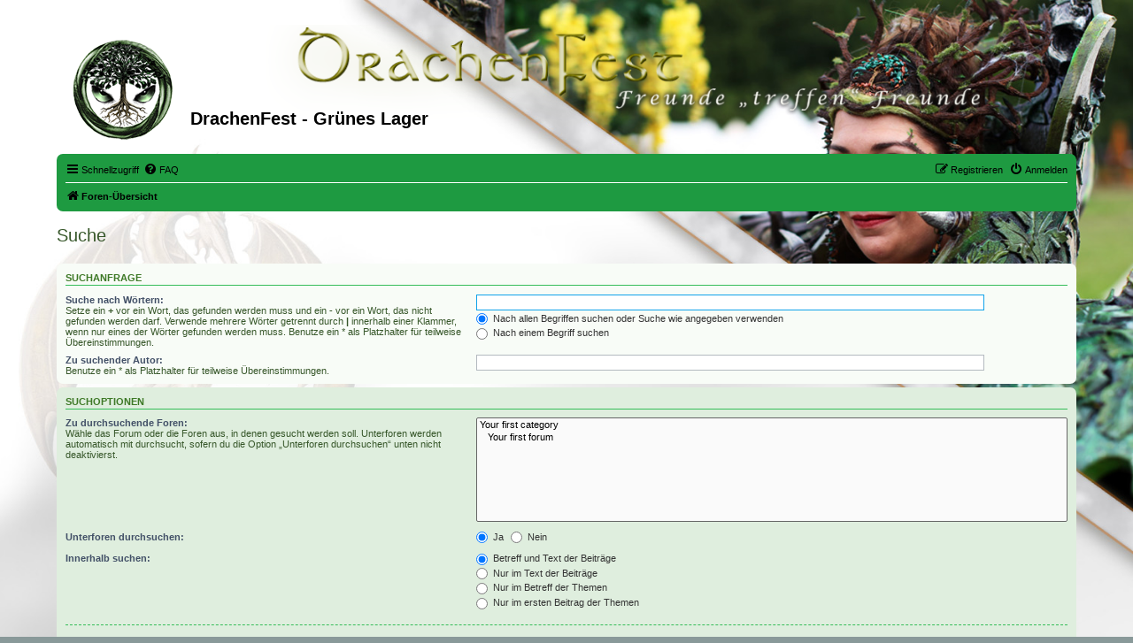

--- FILE ---
content_type: text/html; charset=UTF-8
request_url: https://grueneslager.drachenfest.info/forum/search.php?sid=4001327ed17ad5115af8c01b13016e4f
body_size: 3982
content:
<!DOCTYPE html>
<html dir="ltr" lang="de">
<head>
<meta charset="utf-8" />
<meta http-equiv="X-UA-Compatible" content="IE=edge">
<meta name="viewport" content="width=device-width, initial-scale=1" />

<title>DrachenFest - Grünes Lager - Suche</title>

	<link rel="alternate" type="application/atom+xml" title="Feed - DrachenFest - Grünes Lager" href="/forum/app.php/feed?sid=6c10c78ed65a9c805ed3a6bb5fa1801d">			<link rel="alternate" type="application/atom+xml" title="Feed - Neue Themen" href="/forum/app.php/feed/topics?sid=6c10c78ed65a9c805ed3a6bb5fa1801d">				

<!--
	phpBB style name: prosilver
	Based on style:   prosilver (this is the default phpBB3 style)
	Original author:  Tom Beddard ( http://www.subBlue.com/ )
	Modified by:
-->

<link href="./assets/css/font-awesome.min.css?assets_version=2" rel="stylesheet">
<link href="./styles/prosilver/theme/stylesheet.css?assets_version=2" rel="stylesheet">
<link href="./styles/prosilver/theme/de/stylesheet.css?assets_version=2" rel="stylesheet">




<!--[if lte IE 9]>
	<link href="./styles/prosilver/theme/tweaks.css?assets_version=2" rel="stylesheet">
<![endif]-->





</head>
<body id="phpbb" class="nojs notouch section-search ltr ">


<div id="wrap" class="wrap">
	<a id="top" class="top-anchor" accesskey="t"></a>
	<div id="page-header">
		<div class="headerbar" role="banner">
					<div class="inner">

			<div id="site-description" class="site-description">
				<a id="logo" class="logo" href="./index.php?sid=6c10c78ed65a9c805ed3a6bb5fa1801d" title="Foren-Übersicht"><span class="site_logo"></span></a>
				<h1>DrachenFest - Grünes Lager</h1>
				<p></p>
				<p class="skiplink"><a href="#start_here">Zum Inhalt</a></p>
			</div>

									
			</div>
					</div>
				<div class="navbar" role="navigation">
	<div class="inner">

	<ul id="nav-main" class="nav-main linklist" role="menubar">

		<li id="quick-links" class="quick-links dropdown-container responsive-menu" data-skip-responsive="true">
			<a href="#" class="dropdown-trigger">
				<i class="icon fa-bars fa-fw" aria-hidden="true"></i><span>Schnellzugriff</span>
			</a>
			<div class="dropdown">
				<div class="pointer"><div class="pointer-inner"></div></div>
				<ul class="dropdown-contents" role="menu">
					
											<li class="separator"></li>
																									<li>
								<a href="./search.php?search_id=unanswered&amp;sid=6c10c78ed65a9c805ed3a6bb5fa1801d" role="menuitem">
									<i class="icon fa-file-o fa-fw icon-gray" aria-hidden="true"></i><span>Unbeantwortete Themen</span>
								</a>
							</li>
							<li>
								<a href="./search.php?search_id=active_topics&amp;sid=6c10c78ed65a9c805ed3a6bb5fa1801d" role="menuitem">
									<i class="icon fa-file-o fa-fw icon-blue" aria-hidden="true"></i><span>Aktive Themen</span>
								</a>
							</li>
							<li class="separator"></li>
							<li>
								<a href="./search.php?sid=6c10c78ed65a9c805ed3a6bb5fa1801d" role="menuitem">
									<i class="icon fa-search fa-fw" aria-hidden="true"></i><span>Suche</span>
								</a>
							</li>
					
											<li class="separator"></li>
																			<li>
								<a href="./memberlist.php?mode=team&amp;sid=6c10c78ed65a9c805ed3a6bb5fa1801d" role="menuitem">
									<i class="icon fa-shield fa-fw" aria-hidden="true"></i><span>Das Team</span>
								</a>
							</li>
																<li class="separator"></li>

									</ul>
			</div>
		</li>

				<li data-skip-responsive="true">
			<a href="/forum/app.php/help/faq?sid=6c10c78ed65a9c805ed3a6bb5fa1801d" rel="help" title="Häufig gestellte Fragen" role="menuitem">
				<i class="icon fa-question-circle fa-fw" aria-hidden="true"></i><span>FAQ</span>
			</a>
		</li>
						
			<li class="rightside"  data-skip-responsive="true">
			<a href="./ucp.php?mode=login&amp;sid=6c10c78ed65a9c805ed3a6bb5fa1801d" title="Anmelden" accesskey="x" role="menuitem">
				<i class="icon fa-power-off fa-fw" aria-hidden="true"></i><span>Anmelden</span>
			</a>
		</li>
					<li class="rightside" data-skip-responsive="true">
				<a href="./ucp.php?mode=register&amp;sid=6c10c78ed65a9c805ed3a6bb5fa1801d" role="menuitem">
					<i class="icon fa-pencil-square-o  fa-fw" aria-hidden="true"></i><span>Registrieren</span>
				</a>
			</li>
						</ul>

	<ul id="nav-breadcrumbs" class="nav-breadcrumbs linklist navlinks" role="menubar">
						<li class="breadcrumbs">
										<span class="crumb"  itemtype="http://data-vocabulary.org/Breadcrumb" itemscope=""><a href="./index.php?sid=6c10c78ed65a9c805ed3a6bb5fa1801d" itemprop="url" accesskey="h" data-navbar-reference="index"><i class="icon fa-home fa-fw"></i><span itemprop="title">Foren-Übersicht</span></a></span>

								</li>
		
			</ul>

	</div>
</div>
	</div>

	
	<a id="start_here" class="anchor"></a>
	<div id="page-body" class="page-body" role="main">
		
		
<h2 class="solo">Suche</h2>

<form method="get" action="./search.php" data-focus="keywords">

<div class="panel">
	<div class="inner">
	<h3>Suchanfrage</h3>

		<fieldset>
		<dl>
		<dt><label for="keywords">Suche nach Wörtern:</label><br /><span>Setze ein <strong>+</strong> vor ein Wort, das gefunden werden muss und ein <strong>-</strong> vor ein Wort, das nicht gefunden werden darf. Verwende mehrere Wörter getrennt durch <strong>|</strong> innerhalb einer Klammer, wenn nur eines der Wörter gefunden werden muss. Benutze ein * als Platzhalter für teilweise Übereinstimmungen.</span></dt>
		<dd><input type="search" class="inputbox" name="keywords" id="keywords" size="40" title="Suche nach Wörtern" /></dd>
		<dd><label for="terms1"><input type="radio" name="terms" id="terms1" value="all" checked="checked" /> Nach allen Begriffen suchen oder Suche wie angegeben verwenden</label></dd>
		<dd><label for="terms2"><input type="radio" name="terms" id="terms2" value="any" /> Nach einem Begriff suchen</label></dd>
	</dl>
	<dl>
		<dt><label for="author">Zu suchender Autor:</label><br /><span>Benutze ein * als Platzhalter für teilweise Übereinstimmungen.</span></dt>
		<dd><input type="search" class="inputbox" name="author" id="author" size="40" title="Zu suchender Autor" /></dd>
	</dl>
		</fieldset>
	
	</div>
</div>

<div class="panel bg2">
	<div class="inner">

	<h3>Suchoptionen</h3>

		<fieldset>
		<dl>
		<dt><label for="search_forum">Zu durchsuchende Foren:</label><br /><span>Wähle das Forum oder die Foren aus, in denen gesucht werden soll. Unterforen werden automatisch mit durchsucht, sofern du die Option „Unterforen durchsuchen“ unten nicht deaktivierst.</span></dt>
		<dd><select name="fid[]" id="search_forum" multiple="multiple" size="8" title="Zu durchsuchende Foren"><option value="1">Your first category</option><option value="2">&nbsp; &nbsp;Your first forum</option></select></dd>
	</dl>
	<dl>
		<dt><label for="search_child1">Unterforen durchsuchen:</label></dt>
		<dd>
			<label for="search_child1"><input type="radio" name="sc" id="search_child1" value="1" checked="checked" /> Ja</label>
			<label for="search_child2"><input type="radio" name="sc" id="search_child2" value="0" /> Nein</label>
		</dd>
	</dl>
	<dl>
		<dt><label for="sf1">Innerhalb suchen:</label></dt>
		<dd><label for="sf1"><input type="radio" name="sf" id="sf1" value="all" checked="checked" /> Betreff und Text der Beiträge</label></dd>
		<dd><label for="sf2"><input type="radio" name="sf" id="sf2" value="msgonly" /> Nur im Text der Beiträge</label></dd>
		<dd><label for="sf3"><input type="radio" name="sf" id="sf3" value="titleonly" /> Nur im Betreff der Themen</label></dd>
		<dd><label for="sf4"><input type="radio" name="sf" id="sf4" value="firstpost" /> Nur im ersten Beitrag der Themen</label></dd>
	</dl>
	
	<hr class="dashed" />

		<dl>
		<dt><label for="show_results1">Ergebnisse anzeigen als:</label></dt>
		<dd>
			<label for="show_results1"><input type="radio" name="sr" id="show_results1" value="posts" checked="checked" /> Beiträge</label>
			<label for="show_results2"><input type="radio" name="sr" id="show_results2" value="topics" /> Themen</label>
		</dd>
	</dl>
	<dl>
		<dt><label for="sd">Ergebnisse sortieren nach:</label></dt>
		<dd><select name="sk" id="sk"><option value="a">Autor</option><option value="t" selected="selected">Erstellungsdatum des Beitrags</option><option value="f">Forum</option><option value="i">Betreff des Themas</option><option value="s">Betreff des Beitrags</option></select>&nbsp;
			<label for="sa"><input type="radio" name="sd" id="sa" value="a" /> Aufsteigend</label>
			<label for="sd"><input type="radio" name="sd" id="sd" value="d" checked="checked" /> Absteigend</label>
		</dd>
	</dl>
	<dl>
		<dt><label>Suchzeitraum begrenzen:</label></dt>
		<dd><select name="st" id="st"><option value="0" selected="selected">Alle Ergebnisse</option><option value="1">1 Tag</option><option value="7">7 Tage</option><option value="14">2 Wochen</option><option value="30">1 Monat</option><option value="90">3 Monate</option><option value="180">6 Monate</option><option value="365">1 Jahr</option></select></dd>
	</dl>
	<dl>
		<dt><label>Die ersten:</label></dt>
		<dd><select name="ch" title="Die ersten"><option value="-1">Alle verfügbaren</option><option value="0">0</option><option value="25">25</option><option value="50">50</option><option value="100">100</option><option value="200">200</option><option value="300" selected="selected">300</option><option value="400">400</option><option value="500">500</option><option value="600">600</option><option value="700">700</option><option value="800">800</option><option value="900">900</option><option value="1000">1000</option></select> Zeichen der Beiträge anzeigen</dd>
	</dl>
		</fieldset>
	
	</div>
</div>

<div class="panel bg3">
	<div class="inner">

	<fieldset class="submit-buttons">
		<input type="hidden" name="t" value="0" />
<input type="hidden" name="sid" value="6c10c78ed65a9c805ed3a6bb5fa1801d" />
<input type="reset" value="Zurücksetzen" name="reset" class="button2" />&nbsp;
		<input type="submit" name="submit" value="Suche" class="button1" />
	</fieldset>

	</div>
</div>

</form>


			</div>


<div id="page-footer" class="page-footer" role="contentinfo">
	<div class="navbar" role="navigation">
	<div class="inner">

	<ul id="nav-footer" class="nav-footer linklist" role="menubar">
		<li class="breadcrumbs">
									<span class="crumb"><a href="./index.php?sid=6c10c78ed65a9c805ed3a6bb5fa1801d" data-navbar-reference="index"><i class="icon fa-home fa-fw" aria-hidden="true"></i><span>Foren-Übersicht</span></a></span>					</li>
		
				<li class="rightside">Alle Zeiten sind <span title="UTC">UTC</span></li>
							<li class="rightside">
				<a href="./ucp.php?mode=delete_cookies&amp;sid=6c10c78ed65a9c805ed3a6bb5fa1801d" data-ajax="true" data-refresh="true" role="menuitem">
					<i class="icon fa-trash fa-fw" aria-hidden="true"></i><span>Alle Cookies des Boards löschen</span>
				</a>
			</li>
												<li class="rightside" data-last-responsive="true">
				<a href="./memberlist.php?mode=team&amp;sid=6c10c78ed65a9c805ed3a6bb5fa1801d" role="menuitem">
					<i class="icon fa-shield fa-fw" aria-hidden="true"></i><span>Das Team</span>
				</a>
			</li>
									<li class="rightside" data-last-responsive="true">
				<a href="./memberlist.php?mode=contactadmin&amp;sid=6c10c78ed65a9c805ed3a6bb5fa1801d" role="menuitem">
					<i class="icon fa-envelope fa-fw" aria-hidden="true"></i><span>Kontakt</span>
				</a>
			</li>
			</ul>

	</div>
</div>

	<div class="copyright">
				Powered by <a href="https://www.phpbb.com/">phpBB</a>&reg; Forum Software &copy; phpBB Limited
		<br />Deutsche Übersetzung durch <a href="https://www.phpbb.de/">phpBB.de</a>							</div>

	<div id="darkenwrapper" class="darkenwrapper" data-ajax-error-title="AJAX-Fehler" data-ajax-error-text="Bei der Verarbeitung deiner Anfrage ist ein Fehler aufgetreten." data-ajax-error-text-abort="Der Benutzer hat die Anfrage abgebrochen." data-ajax-error-text-timeout="Bei deiner Anfrage ist eine Zeitüberschreitung aufgetreten. Bitte versuche es erneut." data-ajax-error-text-parsererror="Bei deiner Anfrage ist etwas falsch gelaufen und der Server hat eine ungültige Antwort zurückgegeben.">
		<div id="darken" class="darken">&nbsp;</div>
	</div>

	<div id="phpbb_alert" class="phpbb_alert" data-l-err="Fehler" data-l-timeout-processing-req="Bei der Anfrage ist eine Zeitüberschreitung aufgetreten.">
		<a href="#" class="alert_close">
			<i class="icon fa-times-circle fa-fw" aria-hidden="true"></i>
		</a>
		<h3 class="alert_title">&nbsp;</h3><p class="alert_text"></p>
	</div>
	<div id="phpbb_confirm" class="phpbb_alert">
		<a href="#" class="alert_close">
			<i class="icon fa-times-circle fa-fw" aria-hidden="true"></i>
		</a>
		<div class="alert_text"></div>
	</div>
</div>

</div>

<div>
	<a id="bottom" class="anchor" accesskey="z"></a>
	<img src="./cron.php?cron_type=cron.task.core.tidy_sessions&amp;sid=6c10c78ed65a9c805ed3a6bb5fa1801d" width="1" height="1" alt="cron" /></div>

<script type="text/javascript" src="./assets/javascript/jquery.min.js?assets_version=2"></script>
<script type="text/javascript" src="./assets/javascript/core.js?assets_version=2"></script>



<script type="text/javascript" src="./styles/prosilver/template/forum_fn.js?assets_version=2"></script>
<script type="text/javascript" src="./styles/prosilver/template/ajax.js?assets_version=2"></script>



</body>
</html>
